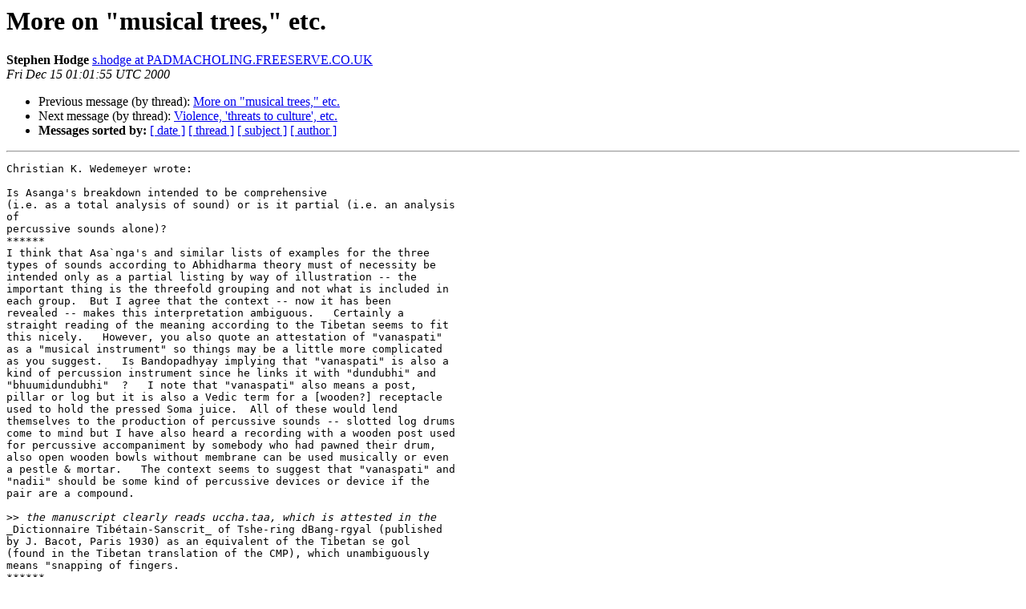

--- FILE ---
content_type: text/html
request_url: https://list.indology.info/pipermail/indology/2000-December/024420.html
body_size: 2607
content:
<!DOCTYPE HTML PUBLIC "-//W3C//DTD HTML 4.01 Transitional//EN">
<HTML>
 <HEAD>
   <TITLE> More on &quot;musical trees,&quot; etc.
   </TITLE>
   <LINK REL="Index" HREF="index.html" >
   <LINK REL="made" HREF="mailto:indology%40list.indology.info?Subject=Re%3A%20More%20on%20%22musical%20trees%2C%22%20etc.&In-Reply-To=%3C161227065426.23782.5640050221429425301.generated%40prod2.harmonylists.io%3E">
   <META NAME="robots" CONTENT="index,nofollow">
   <style type="text/css">
       pre {
           white-space: pre-wrap;       /* css-2.1, curent FF, Opera, Safari */
           }
   </style>
   <META http-equiv="Content-Type" content="text/html; charset=us-ascii">
   <LINK REL="Previous"  HREF="024407.html">
   <LINK REL="Next"  HREF="024384.html">
 </HEAD>
 <BODY BGCOLOR="#ffffff">
   <H1>More on &quot;musical trees,&quot; etc.</H1>
    <B>Stephen Hodge</B> 
    <A HREF="mailto:indology%40list.indology.info?Subject=Re%3A%20More%20on%20%22musical%20trees%2C%22%20etc.&In-Reply-To=%3C161227065426.23782.5640050221429425301.generated%40prod2.harmonylists.io%3E"
       TITLE="More on &quot;musical trees,&quot; etc.">s.hodge at PADMACHOLING.FREESERVE.CO.UK
       </A><BR>
    <I>Fri Dec 15 01:01:55 UTC 2000</I>
    <P><UL>
        <LI>Previous message (by thread): <A HREF="024407.html">More on &quot;musical trees,&quot; etc.
</A></li>
        <LI>Next message (by thread): <A HREF="024384.html">Violence, 'threats to culture', etc.
</A></li>
         <LI> <B>Messages sorted by:</B> 
              <a href="date.html#24420">[ date ]</a>
              <a href="thread.html#24420">[ thread ]</a>
              <a href="subject.html#24420">[ subject ]</a>
              <a href="author.html#24420">[ author ]</a>
         </LI>
       </UL>
    <HR>  
<!--beginarticle-->
<PRE>Christian K. Wedemeyer wrote:

Is Asanga's breakdown intended to be comprehensive
(i.e. as a total analysis of sound) or is it partial (i.e. an analysis
of
percussive sounds alone)?
******
I think that Asa`nga's and similar lists of examples for the three
types of sounds according to Abhidharma theory must of necessity be
intended only as a partial listing by way of illustration -- the
important thing is the threefold grouping and not what is included in
each group.  But I agree that the context -- now it has been
revealed -- makes this interpretation ambiguous.   Certainly a
straight reading of the meaning according to the Tibetan seems to fit
this nicely.   However, you also quote an attestation of &quot;vanaspati&quot;
as a &quot;musical instrument&quot; so things may be a little more complicated
as you suggest.   Is Bandopadhyay implying that &quot;vanaspati&quot; is also a
kind of percussion instrument since he links it with &quot;dundubhi&quot; and
&quot;bhuumidundubhi&quot;  ?   I note that &quot;vanaspati&quot; also means a post,
pillar or log but it is also a Vedic term for a [wooden?] receptacle
used to hold the pressed Soma juice.  All of these would lend
themselves to the production of percussive sounds -- slotted log drums
come to mind but I have also heard a recording with a wooden post used
for percussive accompaniment by somebody who had pawned their drum,
also open wooden bowls without membrane can be used musically or even
a pestle &amp; mortar.   The context seems to suggest that &quot;vanaspati&quot; and
&quot;nadii&quot; should be some kind of percussive devices or device if the
pair are a compound.

&gt;&gt;<i> the manuscript clearly reads uccha.taa, which is attested in the
</I>_Dictionnaire Tib&#233;tain-Sanscrit_ of Tshe-ring dBang-rgyal (published
by J. Bacot, Paris 1930) as an equivalent of the Tibetan se gol
(found in the Tibetan translation of the CMP), which unambiguously
means &quot;snapping of fingers.
******
Lokesh Candra also gives uccha.ta as the equivalent for &quot;se-gol&quot; in
his Tib-Skt Dic and gives a reference to the Buddha-carita and several
to another text he abbreviates as Udraa which I suppose stands for the
&quot;Udraaya.na-suutra&quot; -- perhaps it might help to look at these texts
just in case they parallel your selection of instruments.  Apart from
these, the Lalitavistara and the Mahaavastu might be worth a search --
the latter also names numerous instruments including something called
a &quot;na.t.ta&quot;.  In a footnote to Vol I of the Mahaavastu (p135), Jones
mentions five classes of instruments (pa~caa`ngikatulya) which he says
is defined in the Vimaana-vatthu Commentary as &quot;aatata, vitata,
aatata-vitata, ghana and susira&quot; -- could this be of any help ?


You also wrote:
&gt;<i> though the indigenous tradition considers it to have been written in
</I>the first half of the first
millennium (though there is some interesting ambiguity in these latter
traditions).

Could you possibly elaborate --- off-list if necessary ?

Best wishes,
Stephen Hodge



</PRE>

<!--endarticle-->
    <HR>
    <P><UL>
        <!--threads-->
	<LI>Previous message (by thread): <A HREF="024407.html">More on &quot;musical trees,&quot; etc.
</A></li>
	<LI>Next message (by thread): <A HREF="024384.html">Violence, 'threats to culture', etc.
</A></li>
         <LI> <B>Messages sorted by:</B> 
              <a href="date.html#24420">[ date ]</a>
              <a href="thread.html#24420">[ thread ]</a>
              <a href="subject.html#24420">[ subject ]</a>
              <a href="author.html#24420">[ author ]</a>
         </LI>
       </UL>

<hr>
<a href="https://list.indology.info/mailman/listinfo/indology">More information about the INDOLOGY
mailing list</a><br>
</body></html>
